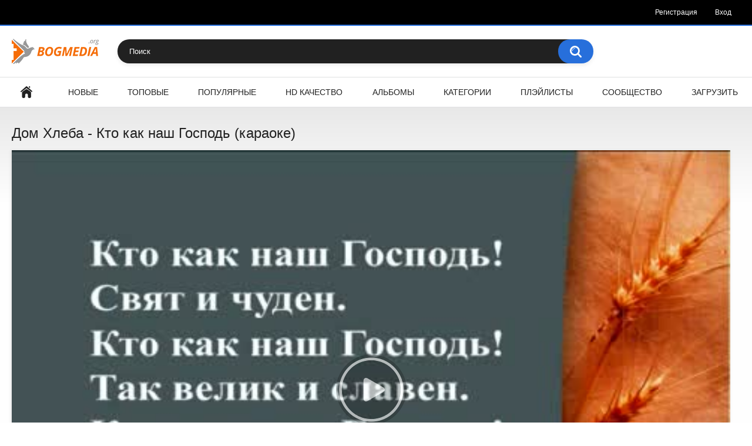

--- FILE ---
content_type: text/html; charset=UTF-8
request_url: https://bogmedia.org/videos/8387/proslavlenie-cerkvi-dom-hleba-kto-kak-nash-gospod-karaoke/
body_size: 7235
content:
<!DOCTYPE html>
<html lang="ru">
<head>
	<title>Дом Хлеба - Кто как наш Господь (караоке) - BogMedia.org</title>
	<meta http-equiv="Content-Type" content="text/html; charset=utf-8"/>
	<meta name="description" content="Прославление Церкви Дом Хлеба - Кто как наш Господь караоке.

Кто как наш Господь нет такого
Кто как наш Господь силен в Своем слове
Кто как наш Господь Он достоин 
Славу принять и честь

Славь Его, славь Его
Господь достоин хвалы
От восхода до заката
Все творенье 
Непрестанно славит Его
	
Встаньте прославьте воздайте всю славу 
Господь достоин хвалы"/>
	<meta name="keywords" content="Караоке"/>
	<meta name="generator" content="KVS CMS"/>
	<meta name="viewport" content="width=device-width, initial-scale=1">

			<link href="https://bogmedia.org/styles/all-responsive-white.css?v=6.1" rel="stylesheet" type="text/css"/>
		<link href="https://bogmedia.org/styles/jquery.fancybox-white.css?v=6.1" rel="stylesheet" type="text/css"/>
	
	<script>
		var pageContext = {
									videoId: '8387',						loginUrl: 'https://bogmedia.org/login-required/'
		};
	</script>

				<link href="https://bogmedia.org/videos/8387/proslavlenie-cerkvi-dom-hleba-kto-kak-nash-gospod-karaoke/" rel="canonical"/>
	
			<meta property="og:title" content="Дом Хлеба - Кто как наш Господь (караоке)"/>
				<meta property="og:image" content="https://bogmedia.org/contents/videos_screenshots/8000/8387/preview.mp4.jpg"/>
				<meta property="og:description" content="Прославление Церкви Дом Хлеба - Кто как наш Господь караоке.

Кто как наш Господь нет такого
Кто как наш Господь силен в Своем слове
Кто как наш Господь Он достоин 
Славу принять и честь

Славь Его, славь Его
Господь достоин хвалы
От восхода до заката
Все творенье 
Непрестанно славит Его
	
Встаньте прославьте воздайте всю славу 
Господь достоин хвалы"/>
	</head>
<body>

<div class="top-links">
	<div class="center-hold">
							<div class="member-links">
				<ul>
											<li><a data-href="https://bogmedia.org/signup/" data-fancybox="ajax">Регистрация</a></li>
						<li><a data-href="https://bogmedia.org/login/" data-fancybox="ajax" id="login">Вход</a></li>
									</ul>
			</div>
			</div>
</div>
<div class="container">
	<div class="header">
		<div class="logo">
			<a href="https://bogmedia.org/"></a>
		</div>
		<div class="social-bookmarks">
							<!-- AddThis Button BEGIN -->
				<div class="addthis_toolbox addthis_default_style addthis_32x32_style">
					<a class="addthis_button_preferred_1"></a>
					<a class="addthis_button_preferred_2"></a>
					<a class="addthis_button_preferred_3"></a>
					<a class="addthis_button_preferred_4"></a>
					<a class="addthis_button_compact"></a>
				</div>
				<script type="text/javascript">
					var addthis_config = {
						ui_language:''
					}
				</script>
				<script type="text/javascript" src="//s7.addthis.com/js/250/addthis_widget.js" defer></script>
				<!-- AddThis Button END -->
					</div>
		<div class="search">
			<form id="search_form" action="https://bogmedia.org/search/" method="get" data-url="https://bogmedia.org/search/%QUERY%/">
				<span class="search-button">Искать</span>
				<div class="search-text"><input type="text" name="q" placeholder="Поиск" value=""/></div>
			</form>
		</div>
	</div>
	<nav>
		<div class="navigation">
			<button class="button">
				<span class="icon">
					<span class="ico-bar"></span>
					<span class="ico-bar"></span>
					<span class="ico-bar"></span>
				</span>
			</button>
						<ul class="primary">
				<li >
					<a href="https://bogmedia.org/" id="item1">Главная</a>
				</li>
				<li >
					<a href="https://bogmedia.org/latest-updates/" id="item2">Новые</a>
				</li>
				<li >
					<a href="https://bogmedia.org/top-rated/" id="item3">Топовые</a>
				</li>
				<li >
					<a href="https://bogmedia.org/most-popular/" id="item4">Популярные</a>
				</li>
				<li >
					<a href="https://bogmedia.org/hd/" id="item4">HD Качество</a>
				</li>
									<li >
						<a href="https://bogmedia.org/albums/" id="item5">Альбомы</a>
					</li>
													<li >
						<a href="https://bogmedia.org/categories/" id="item6">Категории</a>
					</li>
																					<li >
						<a href="https://bogmedia.org/playlists/" id="item9">Плэйлисты</a>
					</li>
																	<li >
						<a href="https://bogmedia.org/members/" id="item11">Сообщество</a>
					</li>
																			<li class="highlight ">
															<a data-href="https://bogmedia.org/login-required/" data-fancybox="ajax">Загрузить</a>
													</li>
												</ul>
			<ul class="secondary">
							</ul>
		</div>
	</nav>
<div class="content">
		
<div class="headline">
	<h1>Дом Хлеба - Кто как наш Господь (караоке)</h1>
</div>
<div class="block-video">

	<div class="video-holder">
		<div class="player">
			<div class="player-holder">
															<div class="player-wrap" style="width: 100%; height: 0; padding-bottom: 66.72171758877%">
							<div id="kt_player"></div>
						</div>
						<script type="text/javascript" src="https://bogmedia.org/player/kt_player.js?v=5.1.1"></script>
						<script type="text/javascript">
							/* <![CDATA[ */
															function getEmbed(width, height) {
									if (width && height) {
										return '<iframe width="' + width + '" height="' + height + '" src="https://bogmedia.org/embed/8387" frameborder="0" allowfullscreen webkitallowfullscreen mozallowfullscreen oallowfullscreen msallowfullscreen></iframe>';
									}
									return '<iframe width="480" height="320" src="https://bogmedia.org/embed/8387" frameborder="0" allowfullscreen webkitallowfullscreen mozallowfullscreen oallowfullscreen msallowfullscreen></iframe>';
								}
							
							var flashvars = {
																	video_id: '8387', 																	license_code: '$507993316759587', 																	rnd: '1769328415', 																	video_url: 'https://bogmedia.org/get_file/1/906d22763d5acd7353c2094407eb1725/8000/8387/8387.mp4/?br=173', 																	postfix: '.mp4', 																	timeline_screens_url: 'https://bogmedia.org/contents/videos_screenshots/8000/8387/timelines/mp4/150x113/{time}.jpg', 																	timeline_screens_interval: '15', 																	timeline_screens_count: '13', 																	preview_url: 'https://bogmedia.org/contents/videos_screenshots/8000/8387/preview.mp4.jpg', 																	skin: 'youtube.css', 																	logo_src: 'https://bogmedia.org/contents/other/player/30kh30.png', 																	logo_position: '15,15', 																	logo_anchor: 'topright', 																	volume: '0.7', 																	preload: 'auto', 																	hide_controlbar: '0', 																	related_src: 'https://bogmedia.org/related_videos_html/8387/', 																	vast_timeout1: '10', 																	adv_pre_duration: '10', 																	adv_pre_duration_text: 'Ролик завершится через %time секунд', 																	adv_pre_replay_after: '1', 																	adv_pre_replay_after_type: '0', 																	adv_pre_skip_duration: '5', 																	adv_pre_skip_text_time: 'Пропустить через %time', 																	adv_pre_skip_text: 'Пропустить', 																	adv_pre_url: 'https://bogmedia.org/', 																	adv_pre_src: 'https://bogmedia.org/contents/other/player/molitva.jpg', 																	adv_post_duration: '10', 																	adv_post_skip_duration: '5', 																	adv_post_skip_text_time: 'Пропустить через %time', 																	adv_post_skip_text: 'Пропустить', 																	adv_post_url: 'https://bogmedia.org/', 																	adv_post_src: 'https://bogmedia.org/contents/other/player/molitva-ukraine.jpg', 																	embed: '0'															};
														 
							kt_player('kt_player', 'https://bogmedia.org/player/kt_player.swf?v=5.1.1', '100%', '100%', flashvars);
							/* ]]> */
						</script>
												</div>
		</div>
					
				<div class="video-info">
			<div class="info-holder">
				<div class="info-buttons">
					<div class="rating-container">
													<a href="#like" class="rate-like" title="Мне нравится" data-video-id="8387" data-vote="5">Мне нравится</a>
							<a href="#dislike" class="rate-dislike" title="Мне не нравится" data-video-id="8387" data-vote="0">Мне не нравится</a>
												<div class="rating">
														
														
							<span class="voters" data-success="Спасибо!" data-error="IP уже голосовал">73% (3 голоса)</span>
							<span class="scale-holder"><span class="scale" style="width:73%;" data-rating="3.6667" data-votes="3"></span></span>
						</div>
					</div>
											<div class="btn-favourites">
							<a class="drop" title="В избранные">
								<span class="ico-favourite"></span>
							</a>
							<ul>
																											<li><a href="https://bogmedia.org/login-required/" data-fancybox="ajax">В избранные</a></li>
																																				<li><a href="https://bogmedia.org/login-required/" data-fancybox="ajax">Смотреть позже</a></li>
																																										<li><a href="https://bogmedia.org/login-required/" data-fancybox="ajax">Добавить в новый плэйлист...</a></li>
															</ul>
						</div>
										<div class="tabs-menu">
						<ul>
							<li><a href="#tab_video_info" class="toggle-button">Информация</a></li>
															<li><a href="#tab_report_rrror" class="toggle-button">Пожаловаться</a></li>
																						<li><a href="#tab_screenshots" class="toggle-button">Скриншоты</a></li>
														<li><a href="#tab_share" class="toggle-button">Поделиться</a></li>
							<li><a href="#tab_comments" class="toggle-button">Комментарии (0)</a></li>
						</ul>
					</div>
				</div>
				<div id="tab_video_info" class="tab-content">
					<div class="block-details">
													<div class="block-user">
								<div class="username">
									<a href="https://bogmedia.org/members/2/">
																					bogmedia
																			</a>
								</div>
								<a class="avatar" href="https://bogmedia.org/members/2/" title="bogmedia">
																			<img src="https://bogmedia.org/contents/avatars/0/2.png" alt="bogmedia"/>
																	</a>
							</div>
												<div class="info">
							<div class="item">
								<span>Длительность: <em>3:15</em></span>
								<span>Просмотров: <em>5 911</em></span>
								<span>Добавлено: <em>14 лет назад</em></span>
																	<span class="added-by">Пользователь:</span>
															</div>
															<div class="item">
									Описание:
									<em>Прославление Церкви Дом Хлеба - Кто как наш Господь караоке.

Кто как наш Господь нет такого
Кто как наш Господь силен в Своем слове
Кто как наш Господь Он достоин 
Славу принять и честь

Славь Его, славь Его
Господь достоин хвалы
От восхода до заката
Все творенье 
Непрестанно славит Его
	
Встаньте прославьте воздайте всю славу 
Господь достоин хвалы</em>
								</div>
																													<div class="item">
									Категории:
																			<a href="https://bogmedia.org/categories/karaoke/">Караоке</a>
																	</div>
																																											<div class="item">
									Скачать:
																													<a href="https://bogmedia.org/get_file/1/906d22763d5acd7353c2094407eb1725/8000/8387/8387.mp4/?download=true&download_filename=proslavlenie-cerkvi-dom-hleba-kto-kak-nash-gospod-karaoke.mp4&br=173" data-attach-session="PHPSESSID">MP4, 4.13 Mb</a>
																	</div>
													</div>
					</div>
				</div>
									<div id="tab_report_rrror" class="tab-content hidden">
						<div class="block-flagging">
							<form method="post">
								<div class="generic-error hidden"></div>
								<div class="success hidden">Спасибо! Мы благодарны за вашу помощь.</div>
								<div class="block-radios">
									<div class="button-group">
										<label class="field-label">Пожаловаться на видео</label>
																					<div class="row">
												<input type="radio" id="flag_inappropriate_video" name="flag_id" value="flag_inappropriate_video" class="radio" >
												<label for="flag_inappropriate_video">Неподходящее</label>
											</div>
																					<div class="row">
												<input type="radio" id="flag_error_video" name="flag_id" value="flag_error_video" class="radio" >
												<label for="flag_error_video">Ошибка (нет изображения или звука)</label>
											</div>
																					<div class="row">
												<input type="radio" id="flag_copyrighted_video" name="flag_id" value="flag_copyrighted_video" class="radio" >
												<label for="flag_copyrighted_video">Нарушение авторского права</label>
											</div>
																					<div class="row">
												<input type="radio" id="flag_other_video" name="flag_id" value="flag_other_video" class="radio" checked>
												<label for="flag_other_video">Другое</label>
											</div>
																				<input type="hidden" name="action" value="flag"/>
										<input type="hidden" name="video_id" value="8387">
										<input type="submit" class="submit" value="Отправить">
									</div>
								</div>
								<div class="block-textarea">
									<label for="flag_message" class="field-label">Причина (необязательно)</label>
									<textarea id="flag_message" name="flag_message" rows="3" class="textarea" placeholder=""></textarea>
								</div>
							</form>
						</div>
					</div>
													<div id="tab_screenshots" class="tab-content hidden">
						<div class="block-screenshots">
																								<a href="https://bogmedia.org/get_file/0/a2fe6200afccdcb5ee9940ca37a1b02d/8000/8387/screenshots/1.jpg/" class="item" rel="screenshots" data-fancybox-type="image">
										<img class="thumb lazy-load" src="[data-uri]" data-original="https://bogmedia.org/contents/videos_screenshots/8000/8387/320x180/1.jpg" width="320" height="180" alt="Дом Хлеба - Кто как наш Господь (караоке)">
									</a>
																																<a href="https://bogmedia.org/get_file/0/773f56066c5ae5180bb210a8af692aff/8000/8387/screenshots/2.jpg/" class="item" rel="screenshots" data-fancybox-type="image">
										<img class="thumb lazy-load" src="[data-uri]" data-original="https://bogmedia.org/contents/videos_screenshots/8000/8387/320x180/2.jpg" width="320" height="180" alt="Дом Хлеба - Кто как наш Господь (караоке)">
									</a>
																																<a href="https://bogmedia.org/get_file/0/0fa8fc11cc8f65b95efb02240802cd2c/8000/8387/screenshots/3.jpg/" class="item" rel="screenshots" data-fancybox-type="image">
										<img class="thumb lazy-load" src="[data-uri]" data-original="https://bogmedia.org/contents/videos_screenshots/8000/8387/320x180/3.jpg" width="320" height="180" alt="Дом Хлеба - Кто как наш Господь (караоке)">
									</a>
																																<a href="https://bogmedia.org/get_file/0/7fcadf587c290e7ef8598b6143f3c941/8000/8387/screenshots/4.jpg/" class="item" rel="screenshots" data-fancybox-type="image">
										<img class="thumb lazy-load" src="[data-uri]" data-original="https://bogmedia.org/contents/videos_screenshots/8000/8387/320x180/4.jpg" width="320" height="180" alt="Дом Хлеба - Кто как наш Господь (караоке)">
									</a>
																																<a href="https://bogmedia.org/get_file/0/7d07a25577c8d1245b96a533f8a5df00/8000/8387/screenshots/5.jpg/" class="item" rel="screenshots" data-fancybox-type="image">
										<img class="thumb lazy-load" src="[data-uri]" data-original="https://bogmedia.org/contents/videos_screenshots/8000/8387/320x180/5.jpg" width="320" height="180" alt="Дом Хлеба - Кто как наш Господь (караоке)">
									</a>
																					</div>
					</div>
								<div id="tab_share" class="tab-content hidden">
					<div class="block-share">
						<form>
							<div class="row">
								<label for="share_link" class="field-label">Ссылка на это видео</label>
								<div class="block-bookmarks">
																			<!-- AddThis Button BEGIN -->
										<div class="addthis_toolbox addthis_default_style addthis_32x32_style">
											<a class="addthis_button_preferred_1"></a>
											<a class="addthis_button_preferred_2"></a>
											<a class="addthis_button_preferred_3"></a>
											<a class="addthis_button_preferred_4"></a>
											<a class="addthis_button_compact"></a>
										</div>
										<script type="text/javascript">
											var addthis_config = {
												ui_language:''
											}
										</script>
										<script type="text/javascript" src="//s7.addthis.com/js/250/addthis_widget.js" defer></script>
										<!-- AddThis Button END -->
																	</div>
								<input type="text" id="share_link" class="textfield middle" value="https://bogmedia.org/videos/8387/proslavlenie-cerkvi-dom-hleba-kto-kak-nash-gospod-karaoke/" readonly>
							</div>
							<div class="row">
								<label for="share_bb_code" class="field-label">BB код</label>
								<input type="text" id="share_bb_code" class="textfield" value="[url=https://bogmedia.org/videos/8387/proslavlenie-cerkvi-dom-hleba-kto-kak-nash-gospod-karaoke/]Дом Хлеба - Кто как наш Господь (караоке)[/url]" readonly>
							</div>
													</form>
					</div>
				</div>
				<div id="tab_comments" class="tab-content hidden">
						
<div class="block-comments" data-block-id="video_comments_video_comments">
	<form method="post">
									<a href="#add_comment" class="toggle-button">Добавить комментарий</a>
							<label class="field-label">Комментарии</label>
		<span class="hint">
																				Вы будете первым!
					</span>

					<div class="success hidden">
				Спасибо! Ваш комментарий отправлен на проверку.
			</div>
			<div class="block-new-comment">
				<div class="generic-error hidden"></div>
				<div>
											<div class="row">
							<label for="comment_username" class="field-label">Ваше имя</label>
							<input type="text" id="comment_username" name="anonymous_username" maxlength="30" class="textfield" placeholder="введите имя, если хотите персонифицировать свой комментарий"/>
						</div>
										<div class="row">
						<label for="comment_message" class="field-label required">Комментарий</label>
													<div class="smileys-support">
								<div class="smileys-bar">
	<img data-src="https://bogmedia.org/images/emoticons/smile.png" alt=":)"/>
	<img data-src="https://bogmedia.org/images/emoticons/cool.png" alt="8-)"/>
	<img data-src="https://bogmedia.org/images/emoticons/cwy.png" alt=";("/>
	<img data-src="https://bogmedia.org/images/emoticons/grin.png" alt=":D"/>
	<img data-src="https://bogmedia.org/images/emoticons/sad.png" alt=":("/>
	<img data-src="https://bogmedia.org/images/emoticons/shocked.png" alt=":O"/>
	<img data-src="https://bogmedia.org/images/emoticons/tongue.png" alt=":P"/>
	<img data-src="https://bogmedia.org/images/emoticons/wink.png" alt=";)"/>
	<img data-src="https://bogmedia.org/images/emoticons/heart.png" alt=":heart:"/>
	<img data-src="https://bogmedia.org/images/emoticons/ermm.png" alt=":ermm:"/>
	<img data-src="https://bogmedia.org/images/emoticons/angel.png" alt=":angel:"/>
	<img data-src="https://bogmedia.org/images/emoticons/angry.png" alt=":angry:"/>
	<img data-src="https://bogmedia.org/images/emoticons/alien.png" alt=":alien:"/>
	<img data-src="https://bogmedia.org/images/emoticons/blink.png" alt=":blink:"/>
	<img data-src="https://bogmedia.org/images/emoticons/blush.png" alt=":blush:"/>
	<img data-src="https://bogmedia.org/images/emoticons/cheerful.png" alt=":cheerful:"/>
	<img data-src="https://bogmedia.org/images/emoticons/devil.png" alt=":devil:"/>
	<img data-src="https://bogmedia.org/images/emoticons/dizzy.png" alt=":dizzy:"/>
	<img data-src="https://bogmedia.org/images/emoticons/getlost.png" alt=":getlost:"/>
	<img data-src="https://bogmedia.org/images/emoticons/happy.png" alt=":happy:"/>
	<img data-src="https://bogmedia.org/images/emoticons/kissing.png" alt=":kissing:"/>
	<img data-src="https://bogmedia.org/images/emoticons/ninja.png" alt=":ninja:"/>
	<img data-src="https://bogmedia.org/images/emoticons/pinch.png" alt=":pinch:"/>
	<img data-src="https://bogmedia.org/images/emoticons/pouty.png" alt=":pouty:"/>
	<img data-src="https://bogmedia.org/images/emoticons/sick.png" alt=":sick:"/>
	<img data-src="https://bogmedia.org/images/emoticons/sideways.png" alt=":sideways:"/>
	<img data-src="https://bogmedia.org/images/emoticons/silly.png" alt=":silly:"/>
	<img data-src="https://bogmedia.org/images/emoticons/sleeping.png" alt=":sleeping:"/>
	<img data-src="https://bogmedia.org/images/emoticons/unsure.png" alt=":unsure:"/>
	<img data-src="https://bogmedia.org/images/emoticons/w00t.png" alt=":woot:"/>
	<img data-src="https://bogmedia.org/images/emoticons/wassat.png" alt=":wassat:"/>
</div>								<textarea class="textarea" id="comment_message" name="comment" rows="3" placeholder=""></textarea>
								<div class="field-error down"></div>
							</div>
											</div>
					<div class="bottom">
													<label>Пожалуйста, подтвердите, что вы не являетесь автоматической программой.</label>
							<div class="captcha-control">
																	<div class="image">
										<img data-src="https://bogmedia.org/captcha/comments/?rand=1769328415" alt="Картинка защиты"/>
										<label for="comment_code" class="field-label required">Код защиты</label>
										<input type="text" id="comment_code" class="textfield" name="code" autocomplete="off">
										<div class="field-error up"></div>
									</div>
																<input type="hidden" name="action" value="add_comment"/>
								<input type="hidden" name="video_id" value="8387">
								<input type="submit" class="submit" value="Отправить">
							</div>
											</div>
				</div>
			</div>
			</form>

	<div class="list-comments hidden">
	<div id="video_comments_video_comments">
		<div class="margin-fix" id="video_comments_video_comments_items">
					</div>

								</div>
</div></div>


				</div>
			</div>
		</div>
	</div>
</div>
	<div class="related-videos" id="list_videos_related_videos">
	<ul class="list-sort" id="list_videos_related_videos_filter_list">
					<li><span>Похожие видео</span></li>
		
		
			</ul>
		
<div class="box">
	<div class="list-videos">
		<div class="margin-fix" id="list_videos_related_videos_items">
															<div class="item  ">
						<a href="https://bogmedia.org/videos/163/svyato-imya-tvoe/" title="Свято Имя Твоё" >
							<div class="img">
																	<img class="thumb lazy-load" src="[data-uri]" data-original="https://bogmedia.org/contents/videos_screenshots/0/163/320x180/1.jpg" alt="Свято Имя Твоё" data-cnt="5"   width="320" height="180"/>
																																																						<span class="ico-fav-0 " title="В избранные" data-fav-video-id="163" data-fav-type="0"></span>
																					<span class="ico-fav-1 " title="Смотреть позже" data-fav-video-id="163" data-fav-type="1"></span>
																											       
								                                                 
							</div>
							<strong class="title">
																	Свято Имя Твоё
															</strong>
							<div class="wrap">
								<div class="duration">5:06</div>

																								<div class="rating positive">
									95%
								</div>
							</div>
							<div class="wrap">
																								<div class="added"><em>16 лет назад</em></div>
								<div class="views">4 791</div>
							</div>
						</a>
											</div>
									<div class="item  ">
						<a href="https://bogmedia.org/videos/13054/ya-poydu-s-toboy-spasitel-karaoke/" title="Я пойду с Тобой Спаситель караоке" >
							<div class="img">
																	<img class="thumb lazy-load" src="[data-uri]" data-original="https://bogmedia.org/contents/videos_screenshots/13000/13054/320x180/1.jpg" alt="Я пойду с Тобой Спаситель караоке" data-cnt="5"   width="320" height="180"/>
																																																						<span class="ico-fav-0 " title="В избранные" data-fav-video-id="13054" data-fav-type="0"></span>
																					<span class="ico-fav-1 " title="Смотреть позже" data-fav-video-id="13054" data-fav-type="1"></span>
																											       
								<span class="is-hd">HD</span>                                                 
							</div>
							<strong class="title">
																	Я пойду с Тобой Спаситель караоке
															</strong>
							<div class="wrap">
								<div class="duration">1:57</div>

																								<div class="rating positive">
									95%
								</div>
							</div>
							<div class="wrap">
																								<div class="added"><em>13 лет назад</em></div>
								<div class="views">5 026</div>
							</div>
						</a>
											</div>
									<div class="item  ">
						<a href="https://bogmedia.org/videos/1458/dobrota-karaoke/" title="Доброта Караоке" >
							<div class="img">
																	<img class="thumb lazy-load" src="[data-uri]" data-original="https://bogmedia.org/contents/videos_screenshots/1000/1458/320x180/1.jpg" alt="Доброта Караоке" data-cnt="5"   width="320" height="180"/>
																																																						<span class="ico-fav-0 " title="В избранные" data-fav-video-id="1458" data-fav-type="0"></span>
																					<span class="ico-fav-1 " title="Смотреть позже" data-fav-video-id="1458" data-fav-type="1"></span>
																											       
								                                                 
							</div>
							<strong class="title">
																	Доброта Караоке
															</strong>
							<div class="wrap">
								<div class="duration">4:43</div>

																								<div class="rating positive">
									95%
								</div>
							</div>
							<div class="wrap">
																								<div class="added"><em>15 лет назад</em></div>
								<div class="views">6 476</div>
							</div>
						</a>
											</div>
									<div class="item  ">
						<a href="https://bogmedia.org/videos/12740/kogda-subbotniy-den-vnov-nastupaet-karaoke/" title="Когда субботний день вновь наступает Караоке" >
							<div class="img">
																	<img class="thumb lazy-load" src="[data-uri]" data-original="https://bogmedia.org/contents/videos_screenshots/12000/12740/320x180/1.jpg" alt="Когда субботний день вновь наступает Караоке" data-cnt="5"   width="320" height="180"/>
																																																						<span class="ico-fav-0 " title="В избранные" data-fav-video-id="12740" data-fav-type="0"></span>
																					<span class="ico-fav-1 " title="Смотреть позже" data-fav-video-id="12740" data-fav-type="1"></span>
																											       
								                                                 
							</div>
							<strong class="title">
																	Когда субботний день вновь наступает Караоке
															</strong>
							<div class="wrap">
								<div class="duration">4:00</div>

																								<div class="rating positive">
									75%
								</div>
							</div>
							<div class="wrap">
																								<div class="added"><em>13 лет назад</em></div>
								<div class="views">5 990</div>
							</div>
						</a>
											</div>
									<div class="item  ">
						<a href="https://bogmedia.org/videos/195/chudniy-vechniy-bog/" title="Чудный, вечный Бог" >
							<div class="img">
																	<img class="thumb lazy-load" src="[data-uri]" data-original="https://bogmedia.org/contents/videos_screenshots/0/195/320x180/1.jpg" alt="Чудный, вечный Бог" data-cnt="5"   width="320" height="180"/>
																																																						<span class="ico-fav-0 " title="В избранные" data-fav-video-id="195" data-fav-type="0"></span>
																					<span class="ico-fav-1 " title="Смотреть позже" data-fav-video-id="195" data-fav-type="1"></span>
																											       
								                                                 
							</div>
							<strong class="title">
																	Чудный, вечный Бог
															</strong>
							<div class="wrap">
								<div class="duration">3:28</div>

																								<div class="rating positive">
									80%
								</div>
							</div>
							<div class="wrap">
																								<div class="added"><em>16 лет назад</em></div>
								<div class="views">5 053</div>
							</div>
						</a>
											</div>
									<div class="item premium ">
						<a href="https://bogmedia.org/videos/20858/tam-tam-gluboko-v-serdce-u-menya/" title="Там, там глубоко в сердце у меня" >
							<div class="img">
																	<img class="thumb lazy-load" src="[data-uri]" data-original="https://bogmedia.org/contents/videos_screenshots/20000/20858/320x180/1.jpg" alt="Там, там глубоко в сердце у меня" data-cnt="5"   width="320" height="180"/>
																									<span class="line-premium"><span class="ico-premium">Премиум</span></span>
																																														<span class="ico-fav-0 " title="В избранные" data-fav-video-id="20858" data-fav-type="0"></span>
																					<span class="ico-fav-1 " title="Смотреть позже" data-fav-video-id="20858" data-fav-type="1"></span>
																											       
								<span class="is-hd">HD</span>                                                 
							</div>
							<strong class="title">
																	Там, там глубоко в сердце у меня
															</strong>
							<div class="wrap">
								<div class="duration">2:16</div>

																								<div class="rating positive">
									95%
								</div>
							</div>
							<div class="wrap">
																								<div class="added"><em>8 лет назад</em></div>
								<div class="views">10 364</div>
							</div>
						</a>
											</div>
									<div class="item  ">
						<a href="https://bogmedia.org/videos/67/kak-chista-yasna-v-nebesah-lazur/" title="Как чиста ясна в небесах лазурь" >
							<div class="img">
																	<img class="thumb lazy-load" src="[data-uri]" data-original="https://bogmedia.org/contents/videos_screenshots/0/67/320x180/1.jpg" alt="Как чиста ясна в небесах лазурь" data-cnt="5"   width="320" height="180"/>
																																																						<span class="ico-fav-0 " title="В избранные" data-fav-video-id="67" data-fav-type="0"></span>
																					<span class="ico-fav-1 " title="Смотреть позже" data-fav-video-id="67" data-fav-type="1"></span>
																											       
								                                                 
							</div>
							<strong class="title">
																	Как чиста ясна в небесах лазурь
															</strong>
							<div class="wrap">
								<div class="duration">3:10</div>

																								<div class="rating positive">
									90%
								</div>
							</div>
							<div class="wrap">
																								<div class="added"><em>16 лет назад</em></div>
								<div class="views">4 747</div>
							</div>
						</a>
											</div>
									<div class="item  ">
						<a href="https://bogmedia.org/videos/60/ishchite-prejde-carstvo-bojiya/" title="Ищите прежде Царство Божия" >
							<div class="img">
																	<img class="thumb lazy-load" src="[data-uri]" data-original="https://bogmedia.org/contents/videos_screenshots/0/60/320x180/1.jpg" alt="Ищите прежде Царство Божия" data-cnt="5"   width="320" height="180"/>
																																																						<span class="ico-fav-0 " title="В избранные" data-fav-video-id="60" data-fav-type="0"></span>
																					<span class="ico-fav-1 " title="Смотреть позже" data-fav-video-id="60" data-fav-type="1"></span>
																											       
								                                                 
							</div>
							<strong class="title">
																	Ищите прежде Царство Божия
															</strong>
							<div class="wrap">
								<div class="duration">1:47</div>

																								<div class="rating positive">
									90%
								</div>
							</div>
							<div class="wrap">
																								<div class="added"><em>16 лет назад</em></div>
								<div class="views">4 501</div>
							</div>
						</a>
											</div>
									<div class="item premium ">
						<a href="https://bogmedia.org/videos/20376/torjestvuy-pred-nim-karaoke/" title="Торжествуй пред Ним (Караоке)" >
							<div class="img">
																	<img class="thumb lazy-load" src="[data-uri]" data-original="https://bogmedia.org/contents/videos_screenshots/20000/20376/320x180/2.jpg" alt="Торжествуй пред Ним (Караоке)" data-cnt="5"   width="320" height="180"/>
																									<span class="line-premium"><span class="ico-premium">Премиум</span></span>
																																														<span class="ico-fav-0 " title="В избранные" data-fav-video-id="20376" data-fav-type="0"></span>
																					<span class="ico-fav-1 " title="Смотреть позже" data-fav-video-id="20376" data-fav-type="1"></span>
																											       
								<span class="is-hd">HD</span>                                                 
							</div>
							<strong class="title">
																	Торжествуй пред Ним (Караоке)
															</strong>
							<div class="wrap">
								<div class="duration">4:03</div>

																								<div class="rating positive">
									90%
								</div>
							</div>
							<div class="wrap">
																								<div class="added"><em>8 лет назад</em></div>
								<div class="views">2 941</div>
							</div>
						</a>
											</div>
									<div class="item  ">
						<a href="https://bogmedia.org/videos/2141/moya-molitva-nehay-line/" title="Моя молитва нехай лине" >
							<div class="img">
																	<img class="thumb lazy-load" src="[data-uri]" data-original="https://bogmedia.org/contents/videos_screenshots/2000/2141/320x180/1.jpg" alt="Моя молитва нехай лине" data-cnt="5"   width="320" height="180"/>
																																																						<span class="ico-fav-0 " title="В избранные" data-fav-video-id="2141" data-fav-type="0"></span>
																					<span class="ico-fav-1 " title="Смотреть позже" data-fav-video-id="2141" data-fav-type="1"></span>
																											       
								                                                 
							</div>
							<strong class="title">
																	Моя молитва нехай лине
															</strong>
							<div class="wrap">
								<div class="duration">5:08</div>

																								<div class="rating positive">
									85%
								</div>
							</div>
							<div class="wrap">
																								<div class="added"><em>15 лет назад</em></div>
								<div class="views">8 028</div>
							</div>
						</a>
											</div>
									<div class="item  ">
						<a href="https://bogmedia.org/videos/8245/ya-zdes-chtoby-proslavit-minusovka/" title="Я здесь чтобы прославить (минус)" >
							<div class="img">
																	<img class="thumb lazy-load" src="[data-uri]" data-original="https://bogmedia.org/contents/videos_screenshots/8000/8245/320x180/1.jpg" alt="Я здесь чтобы прославить (минус)" data-cnt="5"   width="320" height="180"/>
																																																						<span class="ico-fav-0 " title="В избранные" data-fav-video-id="8245" data-fav-type="0"></span>
																					<span class="ico-fav-1 " title="Смотреть позже" data-fav-video-id="8245" data-fav-type="1"></span>
																											       
								                                                 
							</div>
							<strong class="title">
																	Я здесь чтобы прославить (минус)
															</strong>
							<div class="wrap">
								<div class="duration">4:20</div>

																								<div class="rating positive">
									90%
								</div>
							</div>
							<div class="wrap">
																								<div class="added"><em>14 лет назад</em></div>
								<div class="views">6 219</div>
							</div>
						</a>
											</div>
									<div class="item  ">
						<a href="https://bogmedia.org/videos/174/ty-svet-dushe-moey/" title="Ты - свет душе моей" >
							<div class="img">
																	<img class="thumb lazy-load" src="[data-uri]" data-original="https://bogmedia.org/contents/videos_screenshots/0/174/320x180/1.jpg" alt="Ты - свет душе моей" data-cnt="5"   width="320" height="180"/>
																																																						<span class="ico-fav-0 " title="В избранные" data-fav-video-id="174" data-fav-type="0"></span>
																					<span class="ico-fav-1 " title="Смотреть позже" data-fav-video-id="174" data-fav-type="1"></span>
																											       
								                                                 
							</div>
							<strong class="title">
																	Ты - свет душе моей
															</strong>
							<div class="wrap">
								<div class="duration">5:13</div>

																								<div class="rating positive">
									90%
								</div>
							</div>
							<div class="wrap">
																								<div class="added"><em>16 лет назад</em></div>
								<div class="views">3 932</div>
							</div>
						</a>
											</div>
												</div>
	</div>
</div></div>
</div>

	<div class="footer-margin">
					<div class="content">
				
			</div>
			</div>
</div>
<div class="footer">
	<div class="footer-wrap">
		<ul class="nav">
			<li><a href="https://bogmedia.org/">Главная</a></li>
												<li><a data-href="https://bogmedia.org/signup/" data-fancybox="ajax">Регистрация</a></li>
					<li><a data-href="https://bogmedia.org/login/" data-fancybox="ajax">Вход</a></li>
										<li><a data-href="https://bogmedia.org/invite/" data-fancybox="ajax">Рассказать другу</a></li>
			<li><a data-href="https://bogmedia.org/feedback/" data-fancybox="ajax">Обратная связь</a></li>
											</ul>
		<div class="copyright">
			2009.-2026 <a href="https://bogmedia.org">BogMedia - Христианское видео онлайн</a><br/>
			
		</div>
		<div class="txt">
			
		</div>
	</div>

	<script src="https://bogmedia.org/js/main.min.js?v=6.1"></script>
	<script>
		$.blockUI.defaults.overlayCSS = {};
	</script>
	</div>
</body>
</html>